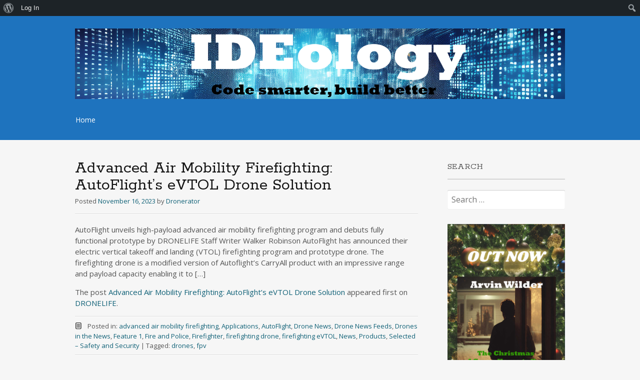

--- FILE ---
content_type: text/html; charset=UTF-8
request_url: https://ide.com/advanced-air-mobility-firefighting-autoflights-evtol-drone-solution/
body_size: 14141
content:
<!DOCTYPE html>
<html lang="en-US">
<head>
<meta charset="UTF-8">
<meta name="viewport" content="width=device-width, initial-scale=1">
<link rel="profile" href="http://gmpg.org/xfn/11">
<link rel="pingback" href="https://ide.com/xmlrpc.php">
<!--[if lt IE 9]>
<script src="https://ide.com/wp-content/themes/portfolio-press/js/html5.js"></script>
<![endif]-->
<title>Advanced Air Mobility Firefighting: AutoFlight’s eVTOL Drone Solution &#8211; IDE</title>
<meta name='robots' content='max-image-preview:large' />
	<style>img:is([sizes="auto" i], [sizes^="auto," i]) { contain-intrinsic-size: 3000px 1500px }</style>
	<link rel='dns-prefetch' href='//secure.gravatar.com' />
<link rel='dns-prefetch' href='//platform-api.sharethis.com' />
<link rel='dns-prefetch' href='//stats.wp.com' />
<link rel='dns-prefetch' href='//fonts.googleapis.com' />
<link rel='dns-prefetch' href='//v0.wordpress.com' />
<link rel="alternate" type="application/rss+xml" title="IDE &raquo; Feed" href="https://ide.com/feed/" />
<link rel="alternate" type="application/rss+xml" title="IDE &raquo; Comments Feed" href="https://ide.com/comments/feed/" />
<script type="text/javascript">
/* <![CDATA[ */
window._wpemojiSettings = {"baseUrl":"https:\/\/s.w.org\/images\/core\/emoji\/16.0.1\/72x72\/","ext":".png","svgUrl":"https:\/\/s.w.org\/images\/core\/emoji\/16.0.1\/svg\/","svgExt":".svg","source":{"concatemoji":"https:\/\/ide.com\/wp-includes\/js\/wp-emoji-release.min.js?ver=6.8.3"}};
/*! This file is auto-generated */
!function(s,n){var o,i,e;function c(e){try{var t={supportTests:e,timestamp:(new Date).valueOf()};sessionStorage.setItem(o,JSON.stringify(t))}catch(e){}}function p(e,t,n){e.clearRect(0,0,e.canvas.width,e.canvas.height),e.fillText(t,0,0);var t=new Uint32Array(e.getImageData(0,0,e.canvas.width,e.canvas.height).data),a=(e.clearRect(0,0,e.canvas.width,e.canvas.height),e.fillText(n,0,0),new Uint32Array(e.getImageData(0,0,e.canvas.width,e.canvas.height).data));return t.every(function(e,t){return e===a[t]})}function u(e,t){e.clearRect(0,0,e.canvas.width,e.canvas.height),e.fillText(t,0,0);for(var n=e.getImageData(16,16,1,1),a=0;a<n.data.length;a++)if(0!==n.data[a])return!1;return!0}function f(e,t,n,a){switch(t){case"flag":return n(e,"\ud83c\udff3\ufe0f\u200d\u26a7\ufe0f","\ud83c\udff3\ufe0f\u200b\u26a7\ufe0f")?!1:!n(e,"\ud83c\udde8\ud83c\uddf6","\ud83c\udde8\u200b\ud83c\uddf6")&&!n(e,"\ud83c\udff4\udb40\udc67\udb40\udc62\udb40\udc65\udb40\udc6e\udb40\udc67\udb40\udc7f","\ud83c\udff4\u200b\udb40\udc67\u200b\udb40\udc62\u200b\udb40\udc65\u200b\udb40\udc6e\u200b\udb40\udc67\u200b\udb40\udc7f");case"emoji":return!a(e,"\ud83e\udedf")}return!1}function g(e,t,n,a){var r="undefined"!=typeof WorkerGlobalScope&&self instanceof WorkerGlobalScope?new OffscreenCanvas(300,150):s.createElement("canvas"),o=r.getContext("2d",{willReadFrequently:!0}),i=(o.textBaseline="top",o.font="600 32px Arial",{});return e.forEach(function(e){i[e]=t(o,e,n,a)}),i}function t(e){var t=s.createElement("script");t.src=e,t.defer=!0,s.head.appendChild(t)}"undefined"!=typeof Promise&&(o="wpEmojiSettingsSupports",i=["flag","emoji"],n.supports={everything:!0,everythingExceptFlag:!0},e=new Promise(function(e){s.addEventListener("DOMContentLoaded",e,{once:!0})}),new Promise(function(t){var n=function(){try{var e=JSON.parse(sessionStorage.getItem(o));if("object"==typeof e&&"number"==typeof e.timestamp&&(new Date).valueOf()<e.timestamp+604800&&"object"==typeof e.supportTests)return e.supportTests}catch(e){}return null}();if(!n){if("undefined"!=typeof Worker&&"undefined"!=typeof OffscreenCanvas&&"undefined"!=typeof URL&&URL.createObjectURL&&"undefined"!=typeof Blob)try{var e="postMessage("+g.toString()+"("+[JSON.stringify(i),f.toString(),p.toString(),u.toString()].join(",")+"));",a=new Blob([e],{type:"text/javascript"}),r=new Worker(URL.createObjectURL(a),{name:"wpTestEmojiSupports"});return void(r.onmessage=function(e){c(n=e.data),r.terminate(),t(n)})}catch(e){}c(n=g(i,f,p,u))}t(n)}).then(function(e){for(var t in e)n.supports[t]=e[t],n.supports.everything=n.supports.everything&&n.supports[t],"flag"!==t&&(n.supports.everythingExceptFlag=n.supports.everythingExceptFlag&&n.supports[t]);n.supports.everythingExceptFlag=n.supports.everythingExceptFlag&&!n.supports.flag,n.DOMReady=!1,n.readyCallback=function(){n.DOMReady=!0}}).then(function(){return e}).then(function(){var e;n.supports.everything||(n.readyCallback(),(e=n.source||{}).concatemoji?t(e.concatemoji):e.wpemoji&&e.twemoji&&(t(e.twemoji),t(e.wpemoji)))}))}((window,document),window._wpemojiSettings);
/* ]]> */
</script>
<!-- ide.com is managing ads with Advanced Ads 2.0.16 – https://wpadvancedads.com/ --><script id="advads-ready">
			window.advanced_ads_ready=function(e,a){a=a||"complete";var d=function(e){return"interactive"===a?"loading"!==e:"complete"===e};d(document.readyState)?e():document.addEventListener("readystatechange",(function(a){d(a.target.readyState)&&e()}),{once:"interactive"===a})},window.advanced_ads_ready_queue=window.advanced_ads_ready_queue||[];		</script>
		<link rel='stylesheet' id='wpra-lightbox-css' href='https://ide.com/wp-content/plugins/wp-rss-aggregator/core/css/jquery-colorbox.css?ver=1.4.33' type='text/css' media='all' />
<link rel='stylesheet' id='dashicons-css' href='https://ide.com/wp-includes/css/dashicons.min.css?ver=6.8.3' type='text/css' media='all' />
<link rel='stylesheet' id='admin-bar-css' href='https://ide.com/wp-includes/css/admin-bar.min.css?ver=6.8.3' type='text/css' media='all' />
<style id='admin-bar-inline-css' type='text/css'>

		@media screen { html { margin-top: 32px !important; } }
		@media screen and ( max-width: 782px ) { html { margin-top: 46px !important; } }
	
@media print { #wpadminbar { display:none; } }

			.admin-bar {
				position: inherit !important;
				top: auto !important;
			}
			.admin-bar .goog-te-banner-frame {
				top: 32px !important
			}
			@media screen and (max-width: 782px) {
				.admin-bar .goog-te-banner-frame {
					top: 46px !important;
				}
			}
			@media screen and (max-width: 480px) {
				.admin-bar .goog-te-banner-frame {
					position: absolute;
				}
			}
		
</style>
<style id='wp-emoji-styles-inline-css' type='text/css'>

	img.wp-smiley, img.emoji {
		display: inline !important;
		border: none !important;
		box-shadow: none !important;
		height: 1em !important;
		width: 1em !important;
		margin: 0 0.07em !important;
		vertical-align: -0.1em !important;
		background: none !important;
		padding: 0 !important;
	}
</style>
<link rel='stylesheet' id='wp-block-library-css' href='https://ide.com/wp-includes/css/dist/block-library/style.min.css?ver=6.8.3' type='text/css' media='all' />
<style id='classic-theme-styles-inline-css' type='text/css'>
/*! This file is auto-generated */
.wp-block-button__link{color:#fff;background-color:#32373c;border-radius:9999px;box-shadow:none;text-decoration:none;padding:calc(.667em + 2px) calc(1.333em + 2px);font-size:1.125em}.wp-block-file__button{background:#32373c;color:#fff;text-decoration:none}
</style>
<style id='bp-login-form-style-inline-css' type='text/css'>
.widget_bp_core_login_widget .bp-login-widget-user-avatar{float:left}.widget_bp_core_login_widget .bp-login-widget-user-links{margin-left:70px}#bp-login-widget-form label{display:block;font-weight:600;margin:15px 0 5px;width:auto}#bp-login-widget-form input[type=password],#bp-login-widget-form input[type=text]{background-color:#fafafa;border:1px solid #d6d6d6;border-radius:0;font:inherit;font-size:100%;padding:.5em;width:100%}#bp-login-widget-form .bp-login-widget-register-link,#bp-login-widget-form .login-submit{display:inline;width:-moz-fit-content;width:fit-content}#bp-login-widget-form .bp-login-widget-register-link{margin-left:1em}#bp-login-widget-form .bp-login-widget-register-link a{filter:invert(1)}#bp-login-widget-form .bp-login-widget-pwd-link{font-size:80%}

</style>
<style id='bp-member-style-inline-css' type='text/css'>
[data-type="bp/member"] input.components-placeholder__input{border:1px solid #757575;border-radius:2px;flex:1 1 auto;padding:6px 8px}.bp-block-member{position:relative}.bp-block-member .member-content{display:flex}.bp-block-member .user-nicename{display:block}.bp-block-member .user-nicename a{border:none;color:currentColor;text-decoration:none}.bp-block-member .bp-profile-button{width:100%}.bp-block-member .bp-profile-button a.button{bottom:10px;display:inline-block;margin:18px 0 0;position:absolute;right:0}.bp-block-member.has-cover .item-header-avatar,.bp-block-member.has-cover .member-content,.bp-block-member.has-cover .member-description{z-index:2}.bp-block-member.has-cover .member-content,.bp-block-member.has-cover .member-description{padding-top:75px}.bp-block-member.has-cover .bp-member-cover-image{background-color:#c5c5c5;background-position:top;background-repeat:no-repeat;background-size:cover;border:0;display:block;height:150px;left:0;margin:0;padding:0;position:absolute;top:0;width:100%;z-index:1}.bp-block-member img.avatar{height:auto;width:auto}.bp-block-member.avatar-none .item-header-avatar{display:none}.bp-block-member.avatar-none.has-cover{min-height:200px}.bp-block-member.avatar-full{min-height:150px}.bp-block-member.avatar-full .item-header-avatar{width:180px}.bp-block-member.avatar-thumb .member-content{align-items:center;min-height:50px}.bp-block-member.avatar-thumb .item-header-avatar{width:70px}.bp-block-member.avatar-full.has-cover{min-height:300px}.bp-block-member.avatar-full.has-cover .item-header-avatar{width:200px}.bp-block-member.avatar-full.has-cover img.avatar{background:#fffc;border:2px solid #fff;margin-left:20px}.bp-block-member.avatar-thumb.has-cover .item-header-avatar{padding-top:75px}.entry .entry-content .bp-block-member .user-nicename a{border:none;color:currentColor;text-decoration:none}

</style>
<style id='bp-members-style-inline-css' type='text/css'>
[data-type="bp/members"] .components-placeholder.is-appender{min-height:0}[data-type="bp/members"] .components-placeholder.is-appender .components-placeholder__label:empty{display:none}[data-type="bp/members"] .components-placeholder input.components-placeholder__input{border:1px solid #757575;border-radius:2px;flex:1 1 auto;padding:6px 8px}[data-type="bp/members"].avatar-none .member-description{width:calc(100% - 44px)}[data-type="bp/members"].avatar-full .member-description{width:calc(100% - 224px)}[data-type="bp/members"].avatar-thumb .member-description{width:calc(100% - 114px)}[data-type="bp/members"] .member-content{position:relative}[data-type="bp/members"] .member-content .is-right{position:absolute;right:2px;top:2px}[data-type="bp/members"] .columns-2 .member-content .member-description,[data-type="bp/members"] .columns-3 .member-content .member-description,[data-type="bp/members"] .columns-4 .member-content .member-description{padding-left:44px;width:calc(100% - 44px)}[data-type="bp/members"] .columns-3 .is-right{right:-10px}[data-type="bp/members"] .columns-4 .is-right{right:-50px}.bp-block-members.is-grid{display:flex;flex-wrap:wrap;padding:0}.bp-block-members.is-grid .member-content{margin:0 1.25em 1.25em 0;width:100%}@media(min-width:600px){.bp-block-members.columns-2 .member-content{width:calc(50% - .625em)}.bp-block-members.columns-2 .member-content:nth-child(2n){margin-right:0}.bp-block-members.columns-3 .member-content{width:calc(33.33333% - .83333em)}.bp-block-members.columns-3 .member-content:nth-child(3n){margin-right:0}.bp-block-members.columns-4 .member-content{width:calc(25% - .9375em)}.bp-block-members.columns-4 .member-content:nth-child(4n){margin-right:0}}.bp-block-members .member-content{display:flex;flex-direction:column;padding-bottom:1em;text-align:center}.bp-block-members .member-content .item-header-avatar,.bp-block-members .member-content .member-description{width:100%}.bp-block-members .member-content .item-header-avatar{margin:0 auto}.bp-block-members .member-content .item-header-avatar img.avatar{display:inline-block}@media(min-width:600px){.bp-block-members .member-content{flex-direction:row;text-align:left}.bp-block-members .member-content .item-header-avatar,.bp-block-members .member-content .member-description{width:auto}.bp-block-members .member-content .item-header-avatar{margin:0}}.bp-block-members .member-content .user-nicename{display:block}.bp-block-members .member-content .user-nicename a{border:none;color:currentColor;text-decoration:none}.bp-block-members .member-content time{color:#767676;display:block;font-size:80%}.bp-block-members.avatar-none .item-header-avatar{display:none}.bp-block-members.avatar-full{min-height:190px}.bp-block-members.avatar-full .item-header-avatar{width:180px}.bp-block-members.avatar-thumb .member-content{min-height:80px}.bp-block-members.avatar-thumb .item-header-avatar{width:70px}.bp-block-members.columns-2 .member-content,.bp-block-members.columns-3 .member-content,.bp-block-members.columns-4 .member-content{display:block;text-align:center}.bp-block-members.columns-2 .member-content .item-header-avatar,.bp-block-members.columns-3 .member-content .item-header-avatar,.bp-block-members.columns-4 .member-content .item-header-avatar{margin:0 auto}.bp-block-members img.avatar{height:auto;max-width:-moz-fit-content;max-width:fit-content;width:auto}.bp-block-members .member-content.has-activity{align-items:center}.bp-block-members .member-content.has-activity .item-header-avatar{padding-right:1em}.bp-block-members .member-content.has-activity .wp-block-quote{margin-bottom:0;text-align:left}.bp-block-members .member-content.has-activity .wp-block-quote cite a,.entry .entry-content .bp-block-members .user-nicename a{border:none;color:currentColor;text-decoration:none}

</style>
<style id='bp-dynamic-members-style-inline-css' type='text/css'>
.bp-dynamic-block-container .item-options{font-size:.5em;margin:0 0 1em;padding:1em 0}.bp-dynamic-block-container .item-options a.selected{font-weight:600}.bp-dynamic-block-container ul.item-list{list-style:none;margin:1em 0;padding-left:0}.bp-dynamic-block-container ul.item-list li{margin-bottom:1em}.bp-dynamic-block-container ul.item-list li:after,.bp-dynamic-block-container ul.item-list li:before{content:" ";display:table}.bp-dynamic-block-container ul.item-list li:after{clear:both}.bp-dynamic-block-container ul.item-list li .item-avatar{float:left;width:60px}.bp-dynamic-block-container ul.item-list li .item{margin-left:70px}

</style>
<style id='bp-online-members-style-inline-css' type='text/css'>
.widget_bp_core_whos_online_widget .avatar-block,[data-type="bp/online-members"] .avatar-block{display:flex;flex-flow:row wrap}.widget_bp_core_whos_online_widget .avatar-block img,[data-type="bp/online-members"] .avatar-block img{margin:.5em}

</style>
<style id='bp-active-members-style-inline-css' type='text/css'>
.widget_bp_core_recently_active_widget .avatar-block,[data-type="bp/active-members"] .avatar-block{display:flex;flex-flow:row wrap}.widget_bp_core_recently_active_widget .avatar-block img,[data-type="bp/active-members"] .avatar-block img{margin:.5em}

</style>
<style id='bp-latest-activities-style-inline-css' type='text/css'>
.bp-latest-activities .components-flex.components-select-control select[multiple]{height:auto;padding:0 8px}.bp-latest-activities .components-flex.components-select-control select[multiple]+.components-input-control__suffix svg{display:none}.bp-latest-activities-block a,.entry .entry-content .bp-latest-activities-block a{border:none;text-decoration:none}.bp-latest-activities-block .activity-list.item-list blockquote{border:none;padding:0}.bp-latest-activities-block .activity-list.item-list blockquote .activity-item:not(.mini){box-shadow:1px 0 4px #00000026;padding:0 1em;position:relative}.bp-latest-activities-block .activity-list.item-list blockquote .activity-item:not(.mini):after,.bp-latest-activities-block .activity-list.item-list blockquote .activity-item:not(.mini):before{border-color:#0000;border-style:solid;content:"";display:block;height:0;left:15px;position:absolute;width:0}.bp-latest-activities-block .activity-list.item-list blockquote .activity-item:not(.mini):before{border-top-color:#00000026;border-width:9px;bottom:-18px;left:14px}.bp-latest-activities-block .activity-list.item-list blockquote .activity-item:not(.mini):after{border-top-color:#fff;border-width:8px;bottom:-16px}.bp-latest-activities-block .activity-list.item-list blockquote .activity-item.mini .avatar{display:inline-block;height:20px;margin-right:2px;vertical-align:middle;width:20px}.bp-latest-activities-block .activity-list.item-list footer{align-items:center;display:flex}.bp-latest-activities-block .activity-list.item-list footer img.avatar{border:none;display:inline-block;margin-right:.5em}.bp-latest-activities-block .activity-list.item-list footer .activity-time-since{font-size:90%}.bp-latest-activities-block .widget-error{border-left:4px solid #0b80a4;box-shadow:1px 0 4px #00000026}.bp-latest-activities-block .widget-error p{padding:0 1em}

</style>
<style id='bp-friends-style-inline-css' type='text/css'>
.bp-dynamic-block-container .item-options{font-size:.5em;margin:0 0 1em;padding:1em 0}.bp-dynamic-block-container .item-options a.selected{font-weight:600}.bp-dynamic-block-container ul.item-list{list-style:none;margin:1em 0;padding-left:0}.bp-dynamic-block-container ul.item-list li{margin-bottom:1em}.bp-dynamic-block-container ul.item-list li:after,.bp-dynamic-block-container ul.item-list li:before{content:" ";display:table}.bp-dynamic-block-container ul.item-list li:after{clear:both}.bp-dynamic-block-container ul.item-list li .item-avatar{float:left;width:60px}.bp-dynamic-block-container ul.item-list li .item{margin-left:70px}

</style>
<style id='bp-sitewide-notices-style-inline-css' type='text/css'>
.bp-sitewide-notice-block .bp-screen-reader-text,[data-type="bp/sitewide-notices"] .bp-screen-reader-text{border:0;clip:rect(0 0 0 0);height:1px;margin:-1px;overflow:hidden;padding:0;position:absolute;width:1px;word-wrap:normal!important}.bp-sitewide-notice-block [data-bp-tooltip]:after,[data-type="bp/sitewide-notices"] [data-bp-tooltip]:after{background-color:#fff;border:1px solid #737373;border-radius:1px;box-shadow:4px 4px 8px #0003;color:#333;content:attr(data-bp-tooltip);display:none;font-family:Helvetica Neue,Helvetica,Arial,san-serif;font-size:12px;font-weight:400;letter-spacing:normal;line-height:1.25;max-width:200px;opacity:0;padding:5px 8px;pointer-events:none;position:absolute;text-shadow:none;text-transform:none;transform:translateZ(0);transition:all 1.5s ease;visibility:hidden;white-space:nowrap;word-wrap:break-word;z-index:100000}.bp-sitewide-notice-block .bp-tooltip:after,[data-type="bp/sitewide-notices"] .bp-tooltip:after{left:50%;margin-top:7px;top:110%;transform:translate(-50%)}.bp-sitewide-notice-block{border-left:4px solid #ff853c;padding-left:1em;position:relative}.bp-sitewide-notice-block h2:before{background:none;border:none}.bp-sitewide-notice-block .dismiss-notice{background-color:#0000;border:1px solid #ff853c;color:#ff853c;display:block;padding:.2em .5em;position:absolute;right:.5em;top:.5em;width:-moz-fit-content;width:fit-content}.bp-sitewide-notice-block .dismiss-notice:hover{background-color:#ff853c;color:#fff}

</style>
<link rel='stylesheet' id='wpra-displays-css' href='https://ide.com/wp-content/plugins/wp-rss-aggregator/core/css/displays.css?ver=5.0.11' type='text/css' media='all' />
<link rel='stylesheet' id='mediaelement-css' href='https://ide.com/wp-includes/js/mediaelement/mediaelementplayer-legacy.min.css?ver=4.2.17' type='text/css' media='all' />
<link rel='stylesheet' id='wp-mediaelement-css' href='https://ide.com/wp-includes/js/mediaelement/wp-mediaelement.min.css?ver=6.8.3' type='text/css' media='all' />
<style id='jetpack-sharing-buttons-style-inline-css' type='text/css'>
.jetpack-sharing-buttons__services-list{display:flex;flex-direction:row;flex-wrap:wrap;gap:0;list-style-type:none;margin:5px;padding:0}.jetpack-sharing-buttons__services-list.has-small-icon-size{font-size:12px}.jetpack-sharing-buttons__services-list.has-normal-icon-size{font-size:16px}.jetpack-sharing-buttons__services-list.has-large-icon-size{font-size:24px}.jetpack-sharing-buttons__services-list.has-huge-icon-size{font-size:36px}@media print{.jetpack-sharing-buttons__services-list{display:none!important}}.editor-styles-wrapper .wp-block-jetpack-sharing-buttons{gap:0;padding-inline-start:0}ul.jetpack-sharing-buttons__services-list.has-background{padding:1.25em 2.375em}
</style>
<style id='global-styles-inline-css' type='text/css'>
:root{--wp--preset--aspect-ratio--square: 1;--wp--preset--aspect-ratio--4-3: 4/3;--wp--preset--aspect-ratio--3-4: 3/4;--wp--preset--aspect-ratio--3-2: 3/2;--wp--preset--aspect-ratio--2-3: 2/3;--wp--preset--aspect-ratio--16-9: 16/9;--wp--preset--aspect-ratio--9-16: 9/16;--wp--preset--color--black: #000000;--wp--preset--color--cyan-bluish-gray: #abb8c3;--wp--preset--color--white: #ffffff;--wp--preset--color--pale-pink: #f78da7;--wp--preset--color--vivid-red: #cf2e2e;--wp--preset--color--luminous-vivid-orange: #ff6900;--wp--preset--color--luminous-vivid-amber: #fcb900;--wp--preset--color--light-green-cyan: #7bdcb5;--wp--preset--color--vivid-green-cyan: #00d084;--wp--preset--color--pale-cyan-blue: #8ed1fc;--wp--preset--color--vivid-cyan-blue: #0693e3;--wp--preset--color--vivid-purple: #9b51e0;--wp--preset--gradient--vivid-cyan-blue-to-vivid-purple: linear-gradient(135deg,rgba(6,147,227,1) 0%,rgb(155,81,224) 100%);--wp--preset--gradient--light-green-cyan-to-vivid-green-cyan: linear-gradient(135deg,rgb(122,220,180) 0%,rgb(0,208,130) 100%);--wp--preset--gradient--luminous-vivid-amber-to-luminous-vivid-orange: linear-gradient(135deg,rgba(252,185,0,1) 0%,rgba(255,105,0,1) 100%);--wp--preset--gradient--luminous-vivid-orange-to-vivid-red: linear-gradient(135deg,rgba(255,105,0,1) 0%,rgb(207,46,46) 100%);--wp--preset--gradient--very-light-gray-to-cyan-bluish-gray: linear-gradient(135deg,rgb(238,238,238) 0%,rgb(169,184,195) 100%);--wp--preset--gradient--cool-to-warm-spectrum: linear-gradient(135deg,rgb(74,234,220) 0%,rgb(151,120,209) 20%,rgb(207,42,186) 40%,rgb(238,44,130) 60%,rgb(251,105,98) 80%,rgb(254,248,76) 100%);--wp--preset--gradient--blush-light-purple: linear-gradient(135deg,rgb(255,206,236) 0%,rgb(152,150,240) 100%);--wp--preset--gradient--blush-bordeaux: linear-gradient(135deg,rgb(254,205,165) 0%,rgb(254,45,45) 50%,rgb(107,0,62) 100%);--wp--preset--gradient--luminous-dusk: linear-gradient(135deg,rgb(255,203,112) 0%,rgb(199,81,192) 50%,rgb(65,88,208) 100%);--wp--preset--gradient--pale-ocean: linear-gradient(135deg,rgb(255,245,203) 0%,rgb(182,227,212) 50%,rgb(51,167,181) 100%);--wp--preset--gradient--electric-grass: linear-gradient(135deg,rgb(202,248,128) 0%,rgb(113,206,126) 100%);--wp--preset--gradient--midnight: linear-gradient(135deg,rgb(2,3,129) 0%,rgb(40,116,252) 100%);--wp--preset--font-size--small: 13px;--wp--preset--font-size--medium: 20px;--wp--preset--font-size--large: 36px;--wp--preset--font-size--x-large: 42px;--wp--preset--spacing--20: 0.44rem;--wp--preset--spacing--30: 0.67rem;--wp--preset--spacing--40: 1rem;--wp--preset--spacing--50: 1.5rem;--wp--preset--spacing--60: 2.25rem;--wp--preset--spacing--70: 3.38rem;--wp--preset--spacing--80: 5.06rem;--wp--preset--shadow--natural: 6px 6px 9px rgba(0, 0, 0, 0.2);--wp--preset--shadow--deep: 12px 12px 50px rgba(0, 0, 0, 0.4);--wp--preset--shadow--sharp: 6px 6px 0px rgba(0, 0, 0, 0.2);--wp--preset--shadow--outlined: 6px 6px 0px -3px rgba(255, 255, 255, 1), 6px 6px rgba(0, 0, 0, 1);--wp--preset--shadow--crisp: 6px 6px 0px rgba(0, 0, 0, 1);}:where(.is-layout-flex){gap: 0.5em;}:where(.is-layout-grid){gap: 0.5em;}body .is-layout-flex{display: flex;}.is-layout-flex{flex-wrap: wrap;align-items: center;}.is-layout-flex > :is(*, div){margin: 0;}body .is-layout-grid{display: grid;}.is-layout-grid > :is(*, div){margin: 0;}:where(.wp-block-columns.is-layout-flex){gap: 2em;}:where(.wp-block-columns.is-layout-grid){gap: 2em;}:where(.wp-block-post-template.is-layout-flex){gap: 1.25em;}:where(.wp-block-post-template.is-layout-grid){gap: 1.25em;}.has-black-color{color: var(--wp--preset--color--black) !important;}.has-cyan-bluish-gray-color{color: var(--wp--preset--color--cyan-bluish-gray) !important;}.has-white-color{color: var(--wp--preset--color--white) !important;}.has-pale-pink-color{color: var(--wp--preset--color--pale-pink) !important;}.has-vivid-red-color{color: var(--wp--preset--color--vivid-red) !important;}.has-luminous-vivid-orange-color{color: var(--wp--preset--color--luminous-vivid-orange) !important;}.has-luminous-vivid-amber-color{color: var(--wp--preset--color--luminous-vivid-amber) !important;}.has-light-green-cyan-color{color: var(--wp--preset--color--light-green-cyan) !important;}.has-vivid-green-cyan-color{color: var(--wp--preset--color--vivid-green-cyan) !important;}.has-pale-cyan-blue-color{color: var(--wp--preset--color--pale-cyan-blue) !important;}.has-vivid-cyan-blue-color{color: var(--wp--preset--color--vivid-cyan-blue) !important;}.has-vivid-purple-color{color: var(--wp--preset--color--vivid-purple) !important;}.has-black-background-color{background-color: var(--wp--preset--color--black) !important;}.has-cyan-bluish-gray-background-color{background-color: var(--wp--preset--color--cyan-bluish-gray) !important;}.has-white-background-color{background-color: var(--wp--preset--color--white) !important;}.has-pale-pink-background-color{background-color: var(--wp--preset--color--pale-pink) !important;}.has-vivid-red-background-color{background-color: var(--wp--preset--color--vivid-red) !important;}.has-luminous-vivid-orange-background-color{background-color: var(--wp--preset--color--luminous-vivid-orange) !important;}.has-luminous-vivid-amber-background-color{background-color: var(--wp--preset--color--luminous-vivid-amber) !important;}.has-light-green-cyan-background-color{background-color: var(--wp--preset--color--light-green-cyan) !important;}.has-vivid-green-cyan-background-color{background-color: var(--wp--preset--color--vivid-green-cyan) !important;}.has-pale-cyan-blue-background-color{background-color: var(--wp--preset--color--pale-cyan-blue) !important;}.has-vivid-cyan-blue-background-color{background-color: var(--wp--preset--color--vivid-cyan-blue) !important;}.has-vivid-purple-background-color{background-color: var(--wp--preset--color--vivid-purple) !important;}.has-black-border-color{border-color: var(--wp--preset--color--black) !important;}.has-cyan-bluish-gray-border-color{border-color: var(--wp--preset--color--cyan-bluish-gray) !important;}.has-white-border-color{border-color: var(--wp--preset--color--white) !important;}.has-pale-pink-border-color{border-color: var(--wp--preset--color--pale-pink) !important;}.has-vivid-red-border-color{border-color: var(--wp--preset--color--vivid-red) !important;}.has-luminous-vivid-orange-border-color{border-color: var(--wp--preset--color--luminous-vivid-orange) !important;}.has-luminous-vivid-amber-border-color{border-color: var(--wp--preset--color--luminous-vivid-amber) !important;}.has-light-green-cyan-border-color{border-color: var(--wp--preset--color--light-green-cyan) !important;}.has-vivid-green-cyan-border-color{border-color: var(--wp--preset--color--vivid-green-cyan) !important;}.has-pale-cyan-blue-border-color{border-color: var(--wp--preset--color--pale-cyan-blue) !important;}.has-vivid-cyan-blue-border-color{border-color: var(--wp--preset--color--vivid-cyan-blue) !important;}.has-vivid-purple-border-color{border-color: var(--wp--preset--color--vivid-purple) !important;}.has-vivid-cyan-blue-to-vivid-purple-gradient-background{background: var(--wp--preset--gradient--vivid-cyan-blue-to-vivid-purple) !important;}.has-light-green-cyan-to-vivid-green-cyan-gradient-background{background: var(--wp--preset--gradient--light-green-cyan-to-vivid-green-cyan) !important;}.has-luminous-vivid-amber-to-luminous-vivid-orange-gradient-background{background: var(--wp--preset--gradient--luminous-vivid-amber-to-luminous-vivid-orange) !important;}.has-luminous-vivid-orange-to-vivid-red-gradient-background{background: var(--wp--preset--gradient--luminous-vivid-orange-to-vivid-red) !important;}.has-very-light-gray-to-cyan-bluish-gray-gradient-background{background: var(--wp--preset--gradient--very-light-gray-to-cyan-bluish-gray) !important;}.has-cool-to-warm-spectrum-gradient-background{background: var(--wp--preset--gradient--cool-to-warm-spectrum) !important;}.has-blush-light-purple-gradient-background{background: var(--wp--preset--gradient--blush-light-purple) !important;}.has-blush-bordeaux-gradient-background{background: var(--wp--preset--gradient--blush-bordeaux) !important;}.has-luminous-dusk-gradient-background{background: var(--wp--preset--gradient--luminous-dusk) !important;}.has-pale-ocean-gradient-background{background: var(--wp--preset--gradient--pale-ocean) !important;}.has-electric-grass-gradient-background{background: var(--wp--preset--gradient--electric-grass) !important;}.has-midnight-gradient-background{background: var(--wp--preset--gradient--midnight) !important;}.has-small-font-size{font-size: var(--wp--preset--font-size--small) !important;}.has-medium-font-size{font-size: var(--wp--preset--font-size--medium) !important;}.has-large-font-size{font-size: var(--wp--preset--font-size--large) !important;}.has-x-large-font-size{font-size: var(--wp--preset--font-size--x-large) !important;}
:where(.wp-block-post-template.is-layout-flex){gap: 1.25em;}:where(.wp-block-post-template.is-layout-grid){gap: 1.25em;}
:where(.wp-block-columns.is-layout-flex){gap: 2em;}:where(.wp-block-columns.is-layout-grid){gap: 2em;}
:root :where(.wp-block-pullquote){font-size: 1.5em;line-height: 1.6;}
</style>
<link rel='stylesheet' id='bbp-default-css' href='https://ide.com/wp-content/plugins/bbpress/templates/default/css/bbpress.min.css?ver=2.6.14' type='text/css' media='all' />
<link rel='stylesheet' id='bp-admin-bar-css' href='https://ide.com/wp-content/plugins/buddypress/bp-core/css/admin-bar.min.css?ver=14.4.0' type='text/css' media='all' />
<link rel='stylesheet' id='wp-components-css' href='https://ide.com/wp-includes/css/dist/components/style.min.css?ver=6.8.3' type='text/css' media='all' />
<link rel='stylesheet' id='godaddy-styles-css' href='https://ide.com/wp-content/mu-plugins/vendor/wpex/godaddy-launch/includes/Dependencies/GoDaddy/Styles/build/latest.css?ver=2.0.2' type='text/css' media='all' />
<link rel='stylesheet' id='portfoliopress-style-css' href='https://ide.com/wp-content/themes/portfolio-press/style.css?ver=2.8.0' type='text/css' media='all' />
<link rel='stylesheet' id='portfoliopress_fonts-css' href='//fonts.googleapis.com/css?family=Open+Sans:400italic,400,600|Rokkitt:400,700' type='text/css' media='screen' />
<link rel='stylesheet' id='portfoliopress_icon_font-css' href='https://ide.com/wp-content/themes/portfolio-press/fonts/custom/portfolio-custom.css?ver=2.8.0' type='text/css' media='all' />
<script type="text/javascript" src="https://ide.com/wp-includes/js/jquery/jquery.min.js?ver=3.7.1" id="jquery-core-js"></script>
<script type="text/javascript" src="https://ide.com/wp-includes/js/jquery/jquery-migrate.min.js?ver=3.4.1" id="jquery-migrate-js"></script>
<script type="text/javascript" src="//platform-api.sharethis.com/js/sharethis.js#source=googleanalytics-wordpress#product=ga&amp;property=592375f0a968e4001277dc13" id="googleanalytics-platform-sharethis-js"></script>
<link rel="https://api.w.org/" href="https://ide.com/wp-json/" /><link rel="alternate" title="JSON" type="application/json" href="https://ide.com/wp-json/wp/v2/posts/748139" /><link rel="EditURI" type="application/rsd+xml" title="RSD" href="https://ide.com/xmlrpc.php?rsd" />
<meta name="generator" content="WordPress 6.8.3" />
<link rel="canonical" href="https://ide.com/advanced-air-mobility-firefighting-autoflights-evtol-drone-solution/" />
<link rel='shortlink' href='https://wp.me/p4V4Rw-38CL' />
<link rel="alternate" title="oEmbed (JSON)" type="application/json+oembed" href="https://ide.com/wp-json/oembed/1.0/embed?url=https%3A%2F%2Fide.com%2Fadvanced-air-mobility-firefighting-autoflights-evtol-drone-solution%2F" />
<link rel="alternate" title="oEmbed (XML)" type="text/xml+oembed" href="https://ide.com/wp-json/oembed/1.0/embed?url=https%3A%2F%2Fide.com%2Fadvanced-air-mobility-firefighting-autoflights-evtol-drone-solution%2F&#038;format=xml" />

	<script type="text/javascript">var ajaxurl = 'https://ide.com/wp-admin/admin-ajax.php';</script>

	<style>img#wpstats{display:none}</style>
		        <link rel="shortcut icon" href="https://ide.com/wp-content/uploads/2023/10/8aef2230-f1f1-4d76-a18f-580181266933.jpg" />
    <!-- Portfolio Press Styling -->
<style type="text/css">
#branding { background:#1e73be }
</style>
<script>
(function() {
	(function (i, s, o, g, r, a, m) {
		i['GoogleAnalyticsObject'] = r;
		i[r] = i[r] || function () {
				(i[r].q = i[r].q || []).push(arguments)
			}, i[r].l = 1 * new Date();
		a = s.createElement(o),
			m = s.getElementsByTagName(o)[0];
		a.async = 1;
		a.src = g;
		m.parentNode.insertBefore(a, m)
	})(window, document, 'script', 'https://google-analytics.com/analytics.js', 'ga');

	ga('create', 'UA-29018722-1', 'auto');
			ga('send', 'pageview');
	})();
</script>

<!-- Jetpack Open Graph Tags -->
<meta property="og:type" content="article" />
<meta property="og:title" content="Advanced Air Mobility Firefighting: AutoFlight’s eVTOL Drone Solution" />
<meta property="og:url" content="https://ide.com/advanced-air-mobility-firefighting-autoflights-evtol-drone-solution/" />
<meta property="og:description" content="AutoFlight unveils high-payload advanced air mobility firefighting program and debuts fully functional prototype by DRONELIFE Staff Writer Walker Robinson AutoFlight has announced their electric ve…" />
<meta property="article:published_time" content="2023-11-16T19:01:11+00:00" />
<meta property="article:modified_time" content="2023-11-16T19:01:11+00:00" />
<meta property="og:site_name" content="IDE" />
<meta property="og:image" content="https://s0.wp.com/i/blank.jpg" />
<meta property="og:image:width" content="200" />
<meta property="og:image:height" content="200" />
<meta property="og:image:alt" content="" />
<meta property="og:locale" content="en_US" />
<meta name="twitter:text:title" content="Advanced Air Mobility Firefighting: AutoFlight’s eVTOL Drone Solution" />
<meta name="twitter:card" content="summary" />

<!-- End Jetpack Open Graph Tags -->
</head>

<body class="bp-legacy wp-singular post-template-default single single-post postid-748139 single-format-standard admin-bar no-customize-support wp-theme-portfolio-press layout-2cr aa-prefix-advads-">
<div id="page">

	<header id="branding">
    	<div class="col-width">
        			<hgroup id="logo">
				<div id="site-title"><a href="https://ide.com/" rel="home">
                					<img src="https://ide.com/wp-content/uploads/2025/12/IDEology.png" alt="IDE">
				                </a>
                </div>
							</hgroup>

			<nav id="navigation" class="site-navigation primary-navigation" role="navigation">
				<h1 class="menu-toggle">Menu</h1>
				<a class="screen-reader-text skip-link" href="#content">Skip to content</a>
				<div class="menu-menu-1-container"><ul id="menu-menu-1" class="nav-menu"><li id="menu-item-7185" class="menu-item menu-item-type-custom menu-item-object-custom menu-item-home menu-item-7185"><a href="https://ide.com">Home</a></li>
</ul></div>			</nav>
		</div>
	</header><!-- #branding -->

	<div id="main">
    	<div class="col-width">
		<div id="primary">
			<div id="content" role="main">

			
				<article id="post-748139" class="post-748139 post type-post status-publish format-standard hentry category-advanced-air-mobility-firefighting category-applications category-autoflight category-drone-news category-drone-news-feeds category-drones-in-the-news category-feature-1 category-fire-and-police category-firefighter category-firefighting-drone category-firefighting-evtol category-news category-products category-selected-safety-and-security tag-drones tag-fpv">
					<header class="entry-header">
						<h1 class="entry-title">Advanced Air Mobility Firefighting: AutoFlight’s eVTOL Drone Solution</h1>

						<div class="entry-meta">
							<span class="meta-prep meta-prep-author">Posted </span><a href="https://ide.com/advanced-air-mobility-firefighting-autoflights-evtol-drone-solution/" rel="bookmark"><time class="entry-date" datetime="2023-11-16T11:01:11-08:00" pubdate>November 16, 2023</time></a> <span class="meta-sep"> by </span> <span class="author vcard"><a class="url fn n" href="https://ide.com/author/pgranese/" title="View all posts by Dronerator">Dronerator</a></span>						</div><!-- .entry-meta -->
					</header><!-- .entry-header -->

					<div class="entry-content">
												<div>
<p>AutoFlight unveils high-payload advanced air mobility firefighting program and debuts fully functional prototype by DRONELIFE Staff Writer Walker Robinson AutoFlight has announced their electric vertical takeoff and landing (VTOL) firefighting program and prototype drone. The firefighting drone is a modified version of Autoflight’s CarryAll product with an impressive range and payload capacity enabling it to […]</p>
<p>The post <a rel="nofollow" href="https://dronelife.com/2023/11/16/advanced-air-mobility-firefighting-autoflights-evtol-drone-solution/">Advanced Air Mobility Firefighting: AutoFlight’s eVTOL Drone Solution</a> appeared first on <a rel="nofollow" href="https://dronelife.com/">DRONELIFE</a>.</p>
</div>
											</div><!-- .entry-content -->

					
	<footer class="entry-meta">

	
	<a href="">
		<span class="entry-meta-icon icon-format-standard"></span>
	</a>

		<span class="cat-links"><span class="entry-utility-prep entry-utility-prep-cat-links">Posted in: </span><a href="https://ide.com/category/drones/advanced-air-mobility-firefighting/" rel="tag">advanced air mobility firefighting</a>, <a href="https://ide.com/category/drones/applications/" rel="tag">Applications</a>, <a href="https://ide.com/category/drones/autoflight/" rel="tag">AutoFlight</a>, <a href="https://ide.com/category/drones/drone-news/" rel="tag">Drone News</a>, <a href="https://ide.com/category/drones/drone-news-feeds/" rel="tag">Drone News Feeds</a>, <a href="https://ide.com/category/drones/drones-in-the-news/" rel="tag">Drones in the News</a>, <a href="https://ide.com/category/drones/feature-1/" rel="tag">Feature 1</a>, <a href="https://ide.com/category/drones/fire-and-police/" rel="tag">Fire and Police</a>, <a href="https://ide.com/category/drones/firefighter/" rel="tag">Firefighter</a>, <a href="https://ide.com/category/drones/firefighting-drone/" rel="tag">firefighting drone</a>, <a href="https://ide.com/category/drones/firefighting-evtol/" rel="tag">firefighting eVTOL</a>, <a href="https://ide.com/category/drones/news/" rel="tag">News</a>, <a href="https://ide.com/category/drones/products/" rel="tag">Products</a>, <a href="https://ide.com/category/drones/selected-safety-and-security/" rel="tag">Selected – Safety and Security</a></span>
	
			<span class="meta-sep"> | </span>
	
		<span class="tag-links"><span class="entry-utility-prep entry-utility-prep-tag-links">Tagged: </span><a href="https://ide.com/tag/drones/" rel="tag">drones</a>, <a href="https://ide.com/tag/fpv/" rel="tag">fpv</a></span>
	
	
	
	</footer><!-- .entry-meta -->


				</article><!-- #post-748139 -->

				
				
			
			</div><!-- #content -->
		</div><!-- #primary -->

	<div id="sidebar" role="complementary">
		<ul class="xoxo">
		<li id="search-2" class="widget-container widget_search"><h3 class="widget-title">Search</h3><form role="search" method="get" class="search-form" action="https://ide.com/">
				<label>
					<span class="screen-reader-text">Search for:</span>
					<input type="search" class="search-field" placeholder="Search &hellip;" value="" name="s" />
				</label>
				<input type="submit" class="search-submit" value="Search" />
			</form></li><li id="block-3" class="widget-container widget_block"><div style="margin-left: auto;margin-right: auto;text-align: center;" id="advads-3250502029"><a href="https://open.spotify.com/album/1NLSRaZ46XVe6rRGXB0Jzu?si=LBjD_NzaQF2Rc-DO_fdiXQ" aria-label="Promo"><img loading="lazy" decoding="async" src="https://ide.com/wp-content/uploads/2025/12/Promo.jpg" alt=""  width="1080" height="1920"  style="display: inline-block;" /></a></div></li><li id="text-3" class="widget-container widget_text"><h3 class="widget-title">Quads Text</h3>			<div class="textwidget"><iframe src="http://rcm-na.amazon-adsystem.com/e/cm?t=idedrone-20&o=1&p=6&l=st1&mode=toys&search=quadcopter&fc1=000000&lt1=_blank&lc1=3366FF&bg1=FFFFFF&f=ifr" marginwidth="0" marginheight="0" border="0" frameborder="0" style="border:none;" scrolling="no"></iframe>
</div>
		</li>
		<li id="recent-posts-2" class="widget-container widget_recent_entries">
		<h3 class="widget-title">Recent Posts</h3>
		<ul>
											<li>
					<a href="https://ide.com/express-setup-simple-scalable/">Express Setup: Simple &amp; Scalable</a>
											<span class="post-date">January 17, 2026</span>
									</li>
											<li>
					<a href="https://ide.com/git-and-github-for-beginners-a-friendly-guide/">Git and GitHub for Beginners: A Friendly Guide</a>
											<span class="post-date">January 17, 2026</span>
									</li>
											<li>
					<a href="https://ide.com/i-needed-an-app-to-track-my-learning-journey-ai-built-it-in-less-than-half-an-hour-with-a-single-prompt/">I Needed an APP to Track My Learning Journey, AI built it in less than half an hour with a single prompt</a>
											<span class="post-date">January 17, 2026</span>
									</li>
											<li>
					<a href="https://ide.com/%f0%9f%8c%bd-orn-porn-quitter-conversational-ai-agent-a-private-recovery-companion-in-a-week/">🌽 *orn (Porn Quitter Conversational AI Agent )— A Private Recovery Companion in a Week</a>
											<span class="post-date">January 17, 2026</span>
									</li>
											<li>
					<a href="https://ide.com/how-to-dos-a-server/">How to DoS A server</a>
											<span class="post-date">January 17, 2026</span>
									</li>
					</ul>

		</li><li id="archives-2" class="widget-container widget_archive"><h3 class="widget-title">Archives</h3>		<label class="screen-reader-text" for="archives-dropdown-2">Archives</label>
		<select id="archives-dropdown-2" name="archive-dropdown">
			
			<option value="">Select Month</option>
				<option value='https://ide.com/2026/01/'> January 2026 </option>
	<option value='https://ide.com/2025/12/'> December 2025 </option>
	<option value='https://ide.com/2025/11/'> November 2025 </option>
	<option value='https://ide.com/2025/10/'> October 2025 </option>
	<option value='https://ide.com/2025/09/'> September 2025 </option>
	<option value='https://ide.com/2025/08/'> August 2025 </option>
	<option value='https://ide.com/2025/07/'> July 2025 </option>
	<option value='https://ide.com/2025/06/'> June 2025 </option>
	<option value='https://ide.com/2025/05/'> May 2025 </option>
	<option value='https://ide.com/2025/04/'> April 2025 </option>
	<option value='https://ide.com/2025/03/'> March 2025 </option>
	<option value='https://ide.com/2025/02/'> February 2025 </option>
	<option value='https://ide.com/2025/01/'> January 2025 </option>
	<option value='https://ide.com/2024/12/'> December 2024 </option>
	<option value='https://ide.com/2024/11/'> November 2024 </option>
	<option value='https://ide.com/2024/10/'> October 2024 </option>
	<option value='https://ide.com/2024/09/'> September 2024 </option>
	<option value='https://ide.com/2024/08/'> August 2024 </option>
	<option value='https://ide.com/2024/07/'> July 2024 </option>
	<option value='https://ide.com/2024/06/'> June 2024 </option>
	<option value='https://ide.com/2024/05/'> May 2024 </option>
	<option value='https://ide.com/2024/04/'> April 2024 </option>
	<option value='https://ide.com/2024/03/'> March 2024 </option>
	<option value='https://ide.com/2024/02/'> February 2024 </option>
	<option value='https://ide.com/2024/01/'> January 2024 </option>
	<option value='https://ide.com/2023/12/'> December 2023 </option>
	<option value='https://ide.com/2023/11/'> November 2023 </option>
	<option value='https://ide.com/2023/10/'> October 2023 </option>
	<option value='https://ide.com/2022/11/'> November 2022 </option>
	<option value='https://ide.com/2022/06/'> June 2022 </option>
	<option value='https://ide.com/2022/05/'> May 2022 </option>
	<option value='https://ide.com/2021/11/'> November 2021 </option>
	<option value='https://ide.com/2021/06/'> June 2021 </option>
	<option value='https://ide.com/2021/04/'> April 2021 </option>
	<option value='https://ide.com/2021/03/'> March 2021 </option>
	<option value='https://ide.com/2020/10/'> October 2020 </option>
	<option value='https://ide.com/2020/09/'> September 2020 </option>
	<option value='https://ide.com/2020/08/'> August 2020 </option>
	<option value='https://ide.com/2020/07/'> July 2020 </option>
	<option value='https://ide.com/2020/06/'> June 2020 </option>
	<option value='https://ide.com/2020/04/'> April 2020 </option>
	<option value='https://ide.com/2020/03/'> March 2020 </option>
	<option value='https://ide.com/2019/11/'> November 2019 </option>
	<option value='https://ide.com/2019/10/'> October 2019 </option>
	<option value='https://ide.com/2019/09/'> September 2019 </option>
	<option value='https://ide.com/2019/08/'> August 2019 </option>
	<option value='https://ide.com/2019/07/'> July 2019 </option>
	<option value='https://ide.com/2019/06/'> June 2019 </option>
	<option value='https://ide.com/2019/05/'> May 2019 </option>
	<option value='https://ide.com/2019/04/'> April 2019 </option>
	<option value='https://ide.com/2019/03/'> March 2019 </option>
	<option value='https://ide.com/2019/02/'> February 2019 </option>
	<option value='https://ide.com/2019/01/'> January 2019 </option>
	<option value='https://ide.com/2018/12/'> December 2018 </option>
	<option value='https://ide.com/2018/11/'> November 2018 </option>
	<option value='https://ide.com/2018/10/'> October 2018 </option>
	<option value='https://ide.com/2018/09/'> September 2018 </option>
	<option value='https://ide.com/2018/08/'> August 2018 </option>
	<option value='https://ide.com/2018/07/'> July 2018 </option>
	<option value='https://ide.com/2018/06/'> June 2018 </option>
	<option value='https://ide.com/2018/05/'> May 2018 </option>
	<option value='https://ide.com/2018/04/'> April 2018 </option>
	<option value='https://ide.com/2016/06/'> June 2016 </option>
	<option value='https://ide.com/2016/04/'> April 2016 </option>
	<option value='https://ide.com/2016/01/'> January 2016 </option>
	<option value='https://ide.com/2015/12/'> December 2015 </option>
	<option value='https://ide.com/2015/10/'> October 2015 </option>
	<option value='https://ide.com/2015/09/'> September 2015 </option>
	<option value='https://ide.com/2015/08/'> August 2015 </option>
	<option value='https://ide.com/2015/06/'> June 2015 </option>
	<option value='https://ide.com/2015/05/'> May 2015 </option>
	<option value='https://ide.com/2015/04/'> April 2015 </option>
	<option value='https://ide.com/2015/03/'> March 2015 </option>
	<option value='https://ide.com/2015/02/'> February 2015 </option>
	<option value='https://ide.com/2015/01/'> January 2015 </option>
	<option value='https://ide.com/2014/12/'> December 2014 </option>
	<option value='https://ide.com/2014/11/'> November 2014 </option>
	<option value='https://ide.com/2014/10/'> October 2014 </option>
	<option value='https://ide.com/2014/09/'> September 2014 </option>
	<option value='https://ide.com/2014/08/'> August 2014 </option>

		</select>

			<script type="text/javascript">
/* <![CDATA[ */

(function() {
	var dropdown = document.getElementById( "archives-dropdown-2" );
	function onSelectChange() {
		if ( dropdown.options[ dropdown.selectedIndex ].value !== '' ) {
			document.location.href = this.options[ this.selectedIndex ].value;
		}
	}
	dropdown.onchange = onSelectChange;
})();

/* ]]> */
</script>
</li><li id="meta-2" class="widget-container widget_meta"><h3 class="widget-title">Meta</h3>
		<ul>
						<li><a href="https://ide.com/wp-login.php">Log in</a></li>
			<li><a href="https://ide.com/feed/">Entries feed</a></li>
			<li><a href="https://ide.com/comments/feed/">Comments feed</a></li>

			<li><a href="https://wordpress.org/">WordPress.org</a></li>
		</ul>

		</li>		</ul>
	</div><!-- #secondary .widget-area -->
		</div>
	</div><!-- #main -->

</div><!-- #page -->

<footer id="colophon">
	<div class="col-width">

	
		<div id="footer-widgets">

							
			<div class="block footer-widget-1">
				
		<div id="recent-posts-4" class="widget-container widget_recent_entries">
		<h3>Recent Posts</h3>
		<ul>
											<li>
					<a href="https://ide.com/express-setup-simple-scalable/">Express Setup: Simple &amp; Scalable</a>
									</li>
											<li>
					<a href="https://ide.com/git-and-github-for-beginners-a-friendly-guide/">Git and GitHub for Beginners: A Friendly Guide</a>
									</li>
											<li>
					<a href="https://ide.com/i-needed-an-app-to-track-my-learning-journey-ai-built-it-in-less-than-half-an-hour-with-a-single-prompt/">I Needed an APP to Track My Learning Journey, AI built it in less than half an hour with a single prompt</a>
									</li>
											<li>
					<a href="https://ide.com/%f0%9f%8c%bd-orn-porn-quitter-conversational-ai-agent-a-private-recovery-companion-in-a-week/">🌽 *orn (Porn Quitter Conversational AI Agent )— A Private Recovery Companion in a Week</a>
									</li>
											<li>
					<a href="https://ide.com/how-to-dos-a-server/">How to DoS A server</a>
									</li>
					</ul>

		</div><div id="text-5" class="widget-container widget_text"><h3>Cool Quads</h3>			<div class="textwidget"><p><script type="text/javascript">
amzn_assoc_placement = "adunit0";
amzn_assoc_search_bar = "true";
amzn_assoc_tracking_id = "ide023-20";
amzn_assoc_ad_mode = "manual";
amzn_assoc_ad_type = "smart";
amzn_assoc_marketplace = "amazon";
amzn_assoc_region = "US";
amzn_assoc_title = "Cool Quads for 2018";
amzn_assoc_linkid = "cbdfa914de29020350e01958c7bece40";
amzn_assoc_asins = "B06WGMJ52G,B01K4U4O9S,B01LZ8QTSU,B01MY2YDW9,B074YYVXQH,B076VV1TRP";
</script><br />
<script src="//z-na.amazon-adsystem.com/widgets/onejs?MarketPlace=US"></script></p>
</div>
		</div><div id="archives-4" class="widget-container widget_archive"><h3>Archives</h3>		<label class="screen-reader-text" for="archives-dropdown-4">Archives</label>
		<select id="archives-dropdown-4" name="archive-dropdown">
			
			<option value="">Select Month</option>
				<option value='https://ide.com/2026/01/'> January 2026 &nbsp;(25)</option>
	<option value='https://ide.com/2025/12/'> December 2025 &nbsp;(63)</option>
	<option value='https://ide.com/2025/11/'> November 2025 &nbsp;(192)</option>
	<option value='https://ide.com/2025/10/'> October 2025 &nbsp;(220)</option>
	<option value='https://ide.com/2025/09/'> September 2025 &nbsp;(219)</option>
	<option value='https://ide.com/2025/08/'> August 2025 &nbsp;(174)</option>
	<option value='https://ide.com/2025/07/'> July 2025 &nbsp;(218)</option>
	<option value='https://ide.com/2025/06/'> June 2025 &nbsp;(225)</option>
	<option value='https://ide.com/2025/05/'> May 2025 &nbsp;(198)</option>
	<option value='https://ide.com/2025/04/'> April 2025 &nbsp;(206)</option>
	<option value='https://ide.com/2025/03/'> March 2025 &nbsp;(222)</option>
	<option value='https://ide.com/2025/02/'> February 2025 &nbsp;(228)</option>
	<option value='https://ide.com/2025/01/'> January 2025 &nbsp;(248)</option>
	<option value='https://ide.com/2024/12/'> December 2024 &nbsp;(199)</option>
	<option value='https://ide.com/2024/11/'> November 2024 &nbsp;(213)</option>
	<option value='https://ide.com/2024/10/'> October 2024 &nbsp;(228)</option>
	<option value='https://ide.com/2024/09/'> September 2024 &nbsp;(230)</option>
	<option value='https://ide.com/2024/08/'> August 2024 &nbsp;(192)</option>
	<option value='https://ide.com/2024/07/'> July 2024 &nbsp;(230)</option>
	<option value='https://ide.com/2024/06/'> June 2024 &nbsp;(219)</option>
	<option value='https://ide.com/2024/05/'> May 2024 &nbsp;(257)</option>
	<option value='https://ide.com/2024/04/'> April 2024 &nbsp;(217)</option>
	<option value='https://ide.com/2024/03/'> March 2024 &nbsp;(225)</option>
	<option value='https://ide.com/2024/02/'> February 2024 &nbsp;(233)</option>
	<option value='https://ide.com/2024/01/'> January 2024 &nbsp;(296)</option>
	<option value='https://ide.com/2023/12/'> December 2023 &nbsp;(206)</option>
	<option value='https://ide.com/2023/11/'> November 2023 &nbsp;(269)</option>
	<option value='https://ide.com/2023/10/'> October 2023 &nbsp;(130)</option>
	<option value='https://ide.com/2022/11/'> November 2022 &nbsp;(5)</option>
	<option value='https://ide.com/2022/06/'> June 2022 &nbsp;(1)</option>
	<option value='https://ide.com/2022/05/'> May 2022 &nbsp;(3)</option>
	<option value='https://ide.com/2021/11/'> November 2021 &nbsp;(7)</option>
	<option value='https://ide.com/2021/06/'> June 2021 &nbsp;(1)</option>
	<option value='https://ide.com/2021/04/'> April 2021 &nbsp;(1)</option>
	<option value='https://ide.com/2021/03/'> March 2021 &nbsp;(5)</option>
	<option value='https://ide.com/2020/10/'> October 2020 &nbsp;(2)</option>
	<option value='https://ide.com/2020/09/'> September 2020 &nbsp;(12)</option>
	<option value='https://ide.com/2020/08/'> August 2020 &nbsp;(1)</option>
	<option value='https://ide.com/2020/07/'> July 2020 &nbsp;(1)</option>
	<option value='https://ide.com/2020/06/'> June 2020 &nbsp;(1)</option>
	<option value='https://ide.com/2020/04/'> April 2020 &nbsp;(11)</option>
	<option value='https://ide.com/2020/03/'> March 2020 &nbsp;(7)</option>
	<option value='https://ide.com/2019/11/'> November 2019 &nbsp;(12)</option>
	<option value='https://ide.com/2019/10/'> October 2019 &nbsp;(20)</option>
	<option value='https://ide.com/2019/09/'> September 2019 &nbsp;(13)</option>
	<option value='https://ide.com/2019/08/'> August 2019 &nbsp;(18)</option>
	<option value='https://ide.com/2019/07/'> July 2019 &nbsp;(8)</option>
	<option value='https://ide.com/2019/06/'> June 2019 &nbsp;(20)</option>
	<option value='https://ide.com/2019/05/'> May 2019 &nbsp;(27)</option>
	<option value='https://ide.com/2019/04/'> April 2019 &nbsp;(13)</option>
	<option value='https://ide.com/2019/03/'> March 2019 &nbsp;(13)</option>
	<option value='https://ide.com/2019/02/'> February 2019 &nbsp;(13)</option>
	<option value='https://ide.com/2019/01/'> January 2019 &nbsp;(11)</option>
	<option value='https://ide.com/2018/12/'> December 2018 &nbsp;(14)</option>
	<option value='https://ide.com/2018/11/'> November 2018 &nbsp;(24)</option>
	<option value='https://ide.com/2018/10/'> October 2018 &nbsp;(12)</option>
	<option value='https://ide.com/2018/09/'> September 2018 &nbsp;(20)</option>
	<option value='https://ide.com/2018/08/'> August 2018 &nbsp;(14)</option>
	<option value='https://ide.com/2018/07/'> July 2018 &nbsp;(9)</option>
	<option value='https://ide.com/2018/06/'> June 2018 &nbsp;(17)</option>
	<option value='https://ide.com/2018/05/'> May 2018 &nbsp;(31)</option>
	<option value='https://ide.com/2018/04/'> April 2018 &nbsp;(25)</option>
	<option value='https://ide.com/2016/06/'> June 2016 &nbsp;(1)</option>
	<option value='https://ide.com/2016/04/'> April 2016 &nbsp;(5)</option>
	<option value='https://ide.com/2016/01/'> January 2016 &nbsp;(9)</option>
	<option value='https://ide.com/2015/12/'> December 2015 &nbsp;(17)</option>
	<option value='https://ide.com/2015/10/'> October 2015 &nbsp;(1)</option>
	<option value='https://ide.com/2015/09/'> September 2015 &nbsp;(1)</option>
	<option value='https://ide.com/2015/08/'> August 2015 &nbsp;(2)</option>
	<option value='https://ide.com/2015/06/'> June 2015 &nbsp;(5)</option>
	<option value='https://ide.com/2015/05/'> May 2015 &nbsp;(10)</option>
	<option value='https://ide.com/2015/04/'> April 2015 &nbsp;(7)</option>
	<option value='https://ide.com/2015/03/'> March 2015 &nbsp;(7)</option>
	<option value='https://ide.com/2015/02/'> February 2015 &nbsp;(4)</option>
	<option value='https://ide.com/2015/01/'> January 2015 &nbsp;(9)</option>
	<option value='https://ide.com/2014/12/'> December 2014 &nbsp;(9)</option>
	<option value='https://ide.com/2014/11/'> November 2014 &nbsp;(10)</option>
	<option value='https://ide.com/2014/10/'> October 2014 &nbsp;(12)</option>
	<option value='https://ide.com/2014/09/'> September 2014 &nbsp;(13)</option>
	<option value='https://ide.com/2014/08/'> August 2014 &nbsp;(55)</option>

		</select>

			<script type="text/javascript">
/* <![CDATA[ */

(function() {
	var dropdown = document.getElementById( "archives-dropdown-4" );
	function onSelectChange() {
		if ( dropdown.options[ dropdown.selectedIndex ].value !== '' ) {
			document.location.href = this.options[ this.selectedIndex ].value;
		}
	}
	dropdown.onchange = onSelectChange;
})();

/* ]]> */
</script>
</div><div id="calendar-3" class="widget-container widget_calendar"><div id="calendar_wrap" class="calendar_wrap"><table id="wp-calendar" class="wp-calendar-table">
	<caption>January 2026</caption>
	<thead>
	<tr>
		<th scope="col" aria-label="Monday">M</th>
		<th scope="col" aria-label="Tuesday">T</th>
		<th scope="col" aria-label="Wednesday">W</th>
		<th scope="col" aria-label="Thursday">T</th>
		<th scope="col" aria-label="Friday">F</th>
		<th scope="col" aria-label="Saturday">S</th>
		<th scope="col" aria-label="Sunday">S</th>
	</tr>
	</thead>
	<tbody>
	<tr>
		<td colspan="3" class="pad">&nbsp;</td><td>1</td><td>2</td><td>3</td><td>4</td>
	</tr>
	<tr>
		<td>5</td><td>6</td><td>7</td><td>8</td><td>9</td><td>10</td><td>11</td>
	</tr>
	<tr>
		<td>12</td><td>13</td><td>14</td><td>15</td><td><a href="https://ide.com/2026/01/16/" aria-label="Posts published on January 16, 2026">16</a></td><td><a href="https://ide.com/2026/01/17/" aria-label="Posts published on January 17, 2026">17</a></td><td id="today">18</td>
	</tr>
	<tr>
		<td>19</td><td>20</td><td>21</td><td>22</td><td>23</td><td>24</td><td>25</td>
	</tr>
	<tr>
		<td>26</td><td>27</td><td>28</td><td>29</td><td>30</td><td>31</td>
		<td class="pad" colspan="1">&nbsp;</td>
	</tr>
	</tbody>
	</table><nav aria-label="Previous and next months" class="wp-calendar-nav">
		<span class="wp-calendar-nav-prev"><a href="https://ide.com/2025/12/">&laquo; Dec</a></span>
		<span class="pad">&nbsp;</span>
		<span class="wp-calendar-nav-next">&nbsp;</span>
	</nav></div></div>			</div>

																																			
			<div class="clear"></div>

		</div><!-- /#footer-widgets  -->

	
		<div id="site-generator">
			<p>				Powered by <a href="http://wordpress.org/" title="A Semantic Personal Publishing Platform" rel="generator">WordPress</a> &amp; <a href="http://wptheming.com/2010/07/portfolio-theme/">Portfolio</a>.
						</p>
		</div>
	</div>

</footer><!-- #colophon -->

<script type="speculationrules">
{"prefetch":[{"source":"document","where":{"and":[{"href_matches":"\/*"},{"not":{"href_matches":["\/wp-*.php","\/wp-admin\/*","\/wp-content\/uploads\/*","\/wp-content\/*","\/wp-content\/plugins\/*","\/wp-content\/themes\/portfolio-press\/*","\/*\\?(.+)"]}},{"not":{"selector_matches":"a[rel~=\"nofollow\"]"}},{"not":{"selector_matches":".no-prefetch, .no-prefetch a"}}]},"eagerness":"conservative"}]}
</script>

<script type="text/javascript" id="bbp-swap-no-js-body-class">
	document.body.className = document.body.className.replace( 'bbp-no-js', 'bbp-js' );
</script>

<script type="text/javascript" src="https://ide.com/wp-includes/js/hoverintent-js.min.js?ver=2.2.1" id="hoverintent-js-js"></script>
<script type="text/javascript" src="https://ide.com/wp-includes/js/admin-bar.min.js?ver=6.8.3" id="admin-bar-js"></script>
<script type="text/javascript" src="https://ide.com/wp-content/themes/portfolio-press/js/combined-min.js?ver=2.8.0" id="portfoliopress-combined-js"></script>
<script type="text/javascript" src="https://ide.com/wp-content/plugins/advanced-ads/admin/assets/js/advertisement.js?ver=2.0.16" id="advanced-ads-find-adblocker-js"></script>
<script type="text/javascript" id="jetpack-stats-js-before">
/* <![CDATA[ */
_stq = window._stq || [];
_stq.push([ "view", {"v":"ext","blog":"72708734","post":"748139","tz":"-8","srv":"ide.com","j":"1:15.4"} ]);
_stq.push([ "clickTrackerInit", "72708734", "748139" ]);
/* ]]> */
</script>
<script type="text/javascript" src="https://stats.wp.com/e-202604.js" id="jetpack-stats-js" defer="defer" data-wp-strategy="defer"></script>
<script>!function(){window.advanced_ads_ready_queue=window.advanced_ads_ready_queue||[],advanced_ads_ready_queue.push=window.advanced_ads_ready;for(var d=0,a=advanced_ads_ready_queue.length;d<a;d++)advanced_ads_ready(advanced_ads_ready_queue[d])}();</script>		<div id="wpadminbar" class="nojq nojs">
							<a class="screen-reader-shortcut" href="#wp-toolbar" tabindex="1">Skip to toolbar</a>
						<div class="quicklinks" id="wp-toolbar" role="navigation" aria-label="Toolbar">
				<ul role='menu' id='wp-admin-bar-root-default' class="ab-top-menu"><li role='group' id='wp-admin-bar-wp-logo' class="menupop"><div class="ab-item ab-empty-item" tabindex="0" role="menuitem" aria-expanded="false"><span class="ab-icon" aria-hidden="true"></span><span class="screen-reader-text">About WordPress</span></div><div class="ab-sub-wrapper"><ul role='menu' id='wp-admin-bar-wp-logo-external' class="ab-sub-secondary ab-submenu"><li role='group' id='wp-admin-bar-wporg'><a class='ab-item' role="menuitem" href='https://wordpress.org/'>WordPress.org</a></li><li role='group' id='wp-admin-bar-documentation'><a class='ab-item' role="menuitem" href='https://wordpress.org/documentation/'>Documentation</a></li><li role='group' id='wp-admin-bar-learn'><a class='ab-item' role="menuitem" href='https://learn.wordpress.org/'>Learn WordPress</a></li><li role='group' id='wp-admin-bar-support-forums'><a class='ab-item' role="menuitem" href='https://wordpress.org/support/forums/'>Support</a></li><li role='group' id='wp-admin-bar-feedback'><a class='ab-item' role="menuitem" href='https://wordpress.org/support/forum/requests-and-feedback'>Feedback</a></li></ul></div></li><li role='group' id='wp-admin-bar-bp-login'><a class='ab-item' role="menuitem" href='https://ide.com/wp-login.php?redirect_to=https%3A%2F%2Fide.com%2Fadvanced-air-mobility-firefighting-autoflights-evtol-drone-solution%2F'>Log In</a></li></ul><ul role='menu' id='wp-admin-bar-top-secondary' class="ab-top-secondary ab-top-menu"><li role='group' id='wp-admin-bar-search' class="admin-bar-search"><div class="ab-item ab-empty-item" tabindex="-1" role="menuitem"><form action="https://ide.com/" method="get" id="adminbarsearch"><input class="adminbar-input" name="s" id="adminbar-search" type="text" value="" maxlength="150" /><label for="adminbar-search" class="screen-reader-text">Search</label><input type="submit" class="adminbar-button" value="Search" /></form></div></li></ul>			</div>
		</div>

				<script>'undefined'=== typeof _trfq || (window._trfq = []);'undefined'=== typeof _trfd && (window._trfd=[]),
                _trfd.push({'tccl.baseHost':'secureserver.net'}),
                _trfd.push({'ap':'wpaas_v2'},
                    {'server':'7d0aaa63ef0b'},
                    {'pod':'c25-prod-p3-us-west-2'},
                                        {'xid':'2149690'},
                    {'wp':'6.8.3'},
                    {'php':'8.2.30'},
                    {'loggedin':'0'},
                    {'cdn':'1'},
                    {'builder':''},
                    {'theme':'portfolio-press'},
                    {'wds':'0'},
                    {'wp_alloptions_count':'566'},
                    {'wp_alloptions_bytes':'307167'},
                    {'gdl_coming_soon_page':'0'}
                    , {'appid':'783270'}                 );
            var trafficScript = document.createElement('script'); trafficScript.src = 'https://img1.wsimg.com/signals/js/clients/scc-c2/scc-c2.min.js'; window.document.head.appendChild(trafficScript);</script>
		<script>window.addEventListener('click', function (elem) { var _elem$target, _elem$target$dataset, _window, _window$_trfq; return (elem === null || elem === void 0 ? void 0 : (_elem$target = elem.target) === null || _elem$target === void 0 ? void 0 : (_elem$target$dataset = _elem$target.dataset) === null || _elem$target$dataset === void 0 ? void 0 : _elem$target$dataset.eid) && ((_window = window) === null || _window === void 0 ? void 0 : (_window$_trfq = _window._trfq) === null || _window$_trfq === void 0 ? void 0 : _window$_trfq.push(["cmdLogEvent", "click", elem.target.dataset.eid]));});</script>
		<script src='https://img1.wsimg.com/traffic-assets/js/tccl-tti.min.js' onload="window.tti.calculateTTI()"></script>
		
</body>
</html>


--- FILE ---
content_type: text/plain
request_url: https://www.google-analytics.com/j/collect?v=1&_v=j102&a=1504703398&t=pageview&_s=1&dl=https%3A%2F%2Fide.com%2Fadvanced-air-mobility-firefighting-autoflights-evtol-drone-solution%2F&ul=en-us%40posix&dt=Advanced%20Air%20Mobility%20Firefighting%3A%20AutoFlight%E2%80%99s%20eVTOL%20Drone%20Solution%20%E2%80%93%20IDE&sr=1280x720&vp=1280x720&_u=IEBAAEABAAAAACAAI~&jid=1445745717&gjid=1888317693&cid=392318493.1768814537&tid=UA-29018722-1&_gid=491349284.1768814537&_r=1&_slc=1&z=1292812761
body_size: -283
content:
2,cG-QKTYZ24G22